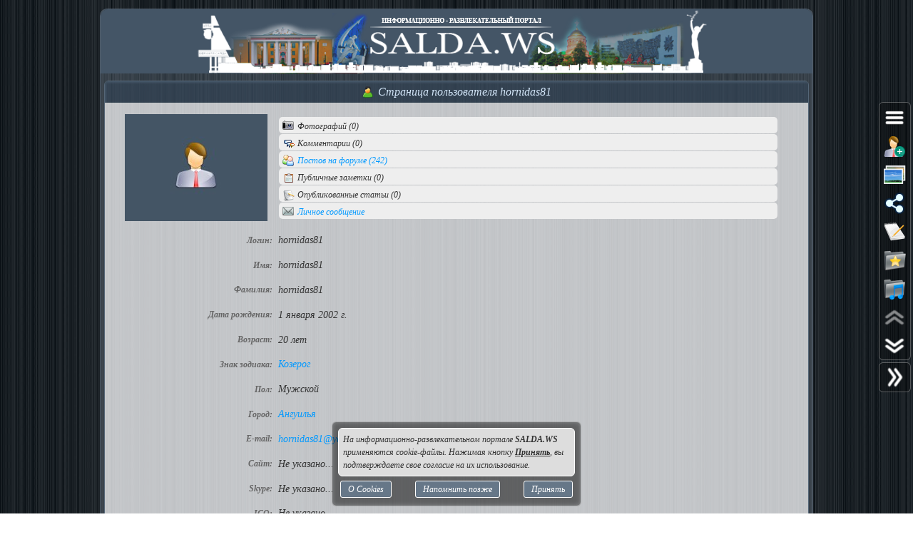

--- FILE ---
content_type: text/html; charset=UTF-8
request_url: https://salda.ws/meet/inf.php?id=28374
body_size: 7104
content:
<!DOCTYPE html><html lang="ru"><head><title>Знакомства, страница пользователя hornidas81</title><meta name="viewport" content="width=device-width,initial-scale=1"><meta http-equiv="content-type" content="text/html; charset=UTF-8"><link rel="preload" href="/css/css.min.css?v=3_1_0_2" as="style"><link rel="preload" href="/js/js.min.js?v=3_1_0_2" as="script"><link rel="preload" href="/img/s48.png" as="image" type="image/png"><link rel="preload" href="/img/logo.png" as="image" type="image/png"><meta name="description" content="Знакомства, страница пользователя hornidas81"><meta property="og:image" content="/img/icons/icon_100.png"><meta property="og:title" content="Знакомства, страница пользователя hornidas81"><meta property="og:type" content="website"><meta property="og:url" content="https://salda.ws/meet/inf.php?id=28374"><link rel="icon" href="/img/favicon/favicon.svg?v=2_1" type="image/svg+xml"><link rel="icon" type="image/x-icon" sizes="120x120" href="/img/favicon/favicon.ico?v=2_1"><link rel="icon" type="image/png" sizes="120x120" href="/img/favicon/favicon.png?v=2_1"><link rel="apple-touch-icon" sizes="120x120" href="/img/favicon/apple-touch-icon.png?v=2_1"><link rel="icon" type="image/png" sizes="32x32" href="/img/favicon/favicon-32x32.png?v=2_1"><link rel="icon" type="image/png" sizes="16x16" href="/img/favicon/favicon-16x16.png?v=2_1"><link rel="manifest" href="/img/favicon/manifest.json"><link rel="mask-icon" href="/img/favicon/safari-pinned-tab.svg?v=2_1" color="#445566"><meta name="msapplication-TileColor" content="#445566"><meta name="theme-color" content="#445566"><meta name="msapplication-config" content="/browserconfig.xml"><style>html,body{overflow:hidden}#BG{padding:0;margin:0;position:fixed;top:0;left:0;width:100%;height:120%;z-index:-1;-webkit-transition:background 1s;transition:background 1s;background:#666 url(/img/bg/bg_3.jpg) repeat;}#BG>div{position:absolute;top:0;bottom:0;left:0;right:0;background:rgba(0,0,0,0.3)}#PLO{position:fixed;left:0;top:0;right:0;bottom:0;z-index:999;background:radial-gradient(#000 15%,transparent 16%) 0 0,radial-gradient(rgba(255,255,255,.3) 15%,transparent 20%) 0 1px;background-color:#678;background-size:12px 10px}#PLO:after{content:"";position:absolute;top:0;bottom:0;left:0;right:0;background-image:radial-gradient(circle,transparent 0%,rgba(0,0,0,.7) 100%)}#PL{position:fixed;top:50%;left:50%;margin-left:-75px;margin-top:-75px;width:150px;height:150px;z-index:999999;text-shadow:1px 1px 2px #000;background:rgba(0,0,0,.4);border-radius:50%;box-shadow:0 0 9px 3px rgba(0,0,0,.5)}#PL>div{position:absolute;top:0;left:0;width:150px;height:150px;text-align:center;color:#FFF;font:bold italic 12px georgia;text-shadow:1px 1px 2px #000;display:block;word-break:break-word;white-space:break-spaces}#PL>div::after{display:inline-block;width:0;height:100%;content:"";vertical-align:middle}#PL>div>span{height:150px;width:150px;display:inline-block}#PL>div>span>i{font:normal 10px Arial;background:rgb(102 102 102 / 50%);border-radius:6px;display:inline-block;vertical-align:middle;width:120px;word-break:break-all;padding:3px 6px}#PL>div div{box-sizing:border-box;border-top:10px solid #FF69B4;border-radius:50%;animation:rotating .7s linear infinite;position:absolute;top:50%;left:50%;margin-left:-75px;margin-top:-75px;width:150px;height:150px;z-index:1000}#PL>div div::before,#PL>div>div::after{content:"";position:absolute;width:150px;height:150px;border-radius:50%;box-sizing:border-box;top:-10px;left:0}#PL>div div::before{border-top:10px solid #1E90FF;transform:rotate(120deg)}#PL>div div::after{border-top:10px solid #FFD700;transform:rotate(240deg)}@keyframes rotating{0%{transform: rotate(0)}100%{transform: rotate(360deg)}}</style><script>window.yaContextCb=window.yaContextCb||[]</script><script src="https://yandex.ru/ads/system/context.js" async></script><script>window.yaContextCb.push(()=>{Ya.Context.AdvManager.render({type:"fullscreen","platform":"touch",blockId:"R-A-323840-26"})});</script></head><body class="TransitionDisable"><div id="PLO"><div id="PL"><div><span>Загрузка...</span><div></div></div></div></div><div id="BG" data-count-bg="111"><div></div></div><div class="page"><ul id="menu"><li><a href="/"><i class="si_menu_home"></i> Главная</a><ul><li><a href="#search">Поиск по сайту</a></li><li><a href="/ws/?id=1">О городе</a></li><li><a href="/ws/?id=2">История города</a></li><li><a href="/ws/?id=3">Символика города</a></li><li><a href="/ws/?id=4">О ВСМПО</a></li><li><a href="/ws/?id=5">Деревни округа</a></li><li><a href="/ws/?id=6">Почётные граждане</a></li><li><a href="/ws/?id=7">Центр культуры и творчества</a></li><li><a href="/ws/?id=8">Библиотеки</a></li><li><a href="/ws/?id=9">Музеи</a></li><li><a href="/ws/?id=10">Кинотеатры</a></li><li><a href="/ws/?id=11">Детские учреждения</a></li><li><a href="/ws/?id=12">Больницы</a></li><li><a href="/ws/?id=13">Санатории, профилактории</a></li><li><a href="/ws/?id=14">Аптеки</a></li><li><a href="/ws/?id=15">Карта города</a></li><li><a href="/ws/?id=16">Образовательные учреждения</a></li><li><a href="/ws/?id=18">Памятники</a></li><li><a href="/ws/?id=17">Городские маршруты</a></li><li><a href="/ws/?id=19">Междугородние маршруты</a></li></ul></li><li><a href="/news/"><i class="si_menu_news"></i> Новости</a><ul><li><a href="/news/?act=top_rating">Лучшие новости</a></li><li><a href="/news/?act=top_read">Популярные новости</a></li><li><a href="/news/?act=comments">Комментируемые новости</a></li><li><a href="/news/?act=top_authors">ТОП авторов</a></li><li><a href="/news/?act=tagcloud">Облако тегов</a></li><li><a href="/news/?act=rules">Правила публикации</a></li><li><a href="/news/?act=AddNews">Опубликовать новость</a></li><li><a href="#" data-jsr="FormAddUserNews" data-out="popup" data-adv>Сообщить новость</a></li><li><a href="/xml/News.xml" target="_blank">RSS-лента</a></li></ul></li><li><a href="/gallery/"><i class="si_menu_gallery"></i> Фотогалерея</a><ul><li><a href="/gallery/slide.php">Слайдшоу</a></li><li><a href="/gallery/add.php">Разместить фото</a></li></ul></li><li><a href="/board/"><i class="si_menu_board"></i> Объявления</a><ul><li><a href="/board/?add">Разместить объявление</a></li><li><a href="/board/?arhive">Объявления в архиве</a></li><li><a href="/board/?rules">Правила размещения</a></li></ul></li><li><a href="/article/"><i class="si_menu_article"></i> Статьи</a><ul><li><a href="/article/?act=top_rating">Лучшие статьи</a></li><li><a href="/article/?act=top_read">Популярные статьи</a></li><li><a href="/article/?act=comments">Комментируемые статьи</a></li><li><a href="/article/?act=top_authors">ТОП авторов</a></li><li><a href="/article/?act=tagcloud">Облако тегов</a></li><li><a href="/article/?act=rules">Правила публикации</a></li><li><a href="#" data-jsr="MyArticles&a=FormAddArticle" data-out="popup" data-adv>Опубликовать статью</a></li><li><a href="/xml/Articles.xml" target="_blank">RSS-лента</a></li></ul></li><li><a href="/company/"><i class="si_menu_city"></i> Организации</a><ul><li><a href="/company/news_company.php">Новости организаций</a></li><li><a href="/company/my_company.php">Мои организации</a></li><li><a href="/company/add.php">Разместить организацию</a></li><li><a href="/company/rules.php">Правила размещения</a></li></ul></li><li><a href="/f/"><i class="si_menu_forum"></i> Форум</a><ul><li><a href="/f/new_posts.php">Новое на форуме</a></li><li><a href="/f/top_topic.php">Популярные темы</a></li><li><a href="/f/topic.php?f=17&t=777">Правила форума</a></li></ul></li><li><a href="/meet/"><i class="si_menu_meet"></i> Пользователи</a><ul><li><a href="/meet/new_photo.php">Новые фото пользователей</a></li><li><a href="/meet/top_photo.php">Лучшие фото пользователей</a></li><li><a href="/meet/notes.php">Заметки пользователей</a></li><li><a href="/rules.php">Правила</a></li></ul></li><li><a href="/serv/"><i class="si_menu_servise"></i> Сервисы</a><ul><li><a href="/meteo/city_28244.html">Прогноз погоды</a></li><li><a href="/sms/index.php">Отправка SMS</a></li><li><a href="/currency/">Курсы валют</a></li><li><a href="/comment/all_comments.php">Последние комментарии</a></li><li><a href="/vote/">Опросы, голосования</a></li><li><a href="/serv/recepty.php">Кулинарные рецепты</a></li><li><a data-radio href="/radio/" target="_blank">Online радио</a></li><li><a href="/informery/index.php" target="_blank">Информеры на Ваш сайт</a></li><li><a href="#" data-jsr="QrCode" data-out="popup" data-uw-bg="#234">Генератор QR-кода</a></li></ul></li><li><a href="/razvl/"><i class="si_menu_razvl"></i> Развлечения</a><ul><li><a href="/video.php">Видео</a></li><li><a href="/razvl/fgame.html">Flash-игры</a></li><li><a href="/razvl/wp.html">Обои</a></li><li><a href="/razvl/avatar.html">Архив аватарок</a></li><li><a href="/razvl/sonnik.html">Сонник</a></li><li><a href="/razvl/cit.html">Цитаты с ICQ и чатов</a></li><li><a href="/razvl/icq_status.html">Смешные статусы ICQ</a></li><li><a href="/razvl/an.html">Анекдоты</a></li><li><a href="/razvl/af.html">Афоризмы</a></li><li><a href="/razvl/story.html">Смешные истории</a></li><li><a href="/razvl/horrors.html">Стишки-страшилки</a></li><li><a href="/razvl/primety.html">Приметы</a></li><li><a href="/razvl/fakty.html">Интересные факты</a></li><li><a href="/razvl/gines.html">Книга рекордов Гиннесса</a></li><li><a href="/razvl/sms.html">SMS-приколы</a></li><li><a href="/razvl/nadp.html">Прикольные надписи</a></li><li><a href="/razvl/tosty.html">Тосты, поздравления</a></li><li><a href="/razvl/horo.html">Гороскоп на 4 дня</a></li><li><a href="/razvl/holidays.html">Календарь праздников</a></li></ul></li></ul><div class="header"><div id="logo"><a href="/"><img fetchpriority=high src="/img/logo.png" width="730" height="90" alt="Информационно-развлекательный портал города Верхняя Салда"></a></div><div class="headerL"></div><div class="headerR"></div></div><div class="content"><div class="ContBox"><div class="ContBoxT"><i class="si_user"></i> Страница пользователя hornidas81</div><div class="ContBoxC BGCW"><div id="field_photo"><div class="block_column_1"><div class="block_column_2"><div class="block_column_n1"><img src="/img/no_photo_1.jpg" width="200" height="150" alt="Нет фото"></div><div class="block_column_n2"><span class="a_block_1"><i class="si_photo"></i>  Фотографий (0)</span><span class="a_block_1"><i class="si_comments"></i> Комментарии (0)</span><a class="a_block_1" href="/f/posts_users.php?id_user=28374" title="Все сообщения пользователя на форуме"><i class="si_forum"></i> Постов на форуме (242)</a><span class="a_block_1"><i class="si_write1"></i> Публичные заметки (0)</span><span class="a_block_1"><i class="si_article"></i>  Опубликованные статьи (0)</span><a class="a_block_1" href="#" data-jsr="form_user_send_mess&id_user=28374" data-out="popup" data-adv><i class="si_msg_close"></i> Личное сообщение</a></div></div></div></div><div id="field_login"><div class="block_column_1"><div class="block_column_2"><div class="block_column_n1">Логин:</div><div class="block_column_n2">hornidas81</div></div></div></div><div id="field_first_name"><div class="block_column_1"><div class="block_column_2"><div class="block_column_n1">Имя:</div><div class="block_column_n2">hornidas81</div></div></div></div><div id="field_last_name"><div class="block_column_1"><div class="block_column_2"><div class="block_column_n1">Фамилия:</div><div class="block_column_n2">hornidas81</div></div></div></div><div id="field_date"><div class="block_column_1"><div class="block_column_2"><div class="block_column_n1">Дата рождения:</div><div class="block_column_n2">1 января 2002 г.</div></div></div></div><div id="field_age"><div class="block_column_1"><div class="block_column_2"><div class="block_column_n1">Возраст:</div><div class="block_column_n2">20 лет</div></div></div></div><div id="field_horo"><div class="block_column_1"><div class="block_column_2"><div class="block_column_n1">Знак зодиака:</div><div class="block_column_n2"><a href="/razvl/horo_about_1_1.html" title="Характеристика знака зодиака">Козерог</a></div></div></div></div><div id="field_pol"><div class="block_column_1"><div class="block_column_2"><div class="block_column_n1">Пол:</div><div class="block_column_n2">Мужской</div></div></div></div><div id="field_city"><div class="block_column_1"><div class="block_column_2"><div class="block_column_n1">Город:</div><div class="block_column_n2"><a href="#"  data-jsr data-out="popup" data-popup_mess="<iframe src=&quot;/jsr.php?act=YaMaps&city=Ангуилья&MCN&quot; width=&quot;480&quot; height=&quot;400&quot; frameborder=&quot;0&quot;></div>" title="Показать на карте">Ангуилья</a></div></div></div></div><div id="field_email"><div class="block_column_1"><div class="block_column_2"><div class="block_column_n1">E-mail:</div><div class="block_column_n2"><a href="#" data-jsr="FormSendEmail&email=hornidas81@yandex.ru" data-out="popup" title="Отправить сообщение пользователю на E-Mail">hornidas81@yandex.ru</a></div></div></div></div><div id="field_site"><div class="block_column_1"><div class="block_column_2"><div class="block_column_n1">Сайт:</div><div class="block_column_n2">Не указано...</div></div></div></div><div id="field_skype"><div class="block_column_1"><div class="block_column_2"><div class="block_column_n1">Skype:</div><div class="block_column_n2">Не указано...</div></div></div></div><div id="field_icq"><div class="block_column_1"><div class="block_column_2"><div class="block_column_n1">ICQ:</div><div class="block_column_n2">Не указано...</div></div></div></div><div id="field_comment"><div class="block_column_1"><div class="block_column_2"><div class="block_column_n1">О себе:</div><div class="block_column_n2">Не указано...</div></div></div></div><div id="field_soc_link"><div class="block_column_1"><div class="block_column_2"><div class="block_column_n1">Социальные сети:</div><div class="block_column_n2">Не указаны... </div></div></div></div><div id="field_date_reg"><div class="block_column_1"><div class="block_column_2"><div class="block_column_n1">Дата регистрации:</div><div class="block_column_n2">11 февраля 2022 г. 9:16:03</div></div></div></div><div id="field_last_vizit"><div class="block_column_1"><div class="block_column_2"><div class="block_column_n1">Последнее посещение:</div><div class="block_column_n2">2 ноября 2024 г. 3:48:28</div></div></div></div><div id="field_eye"><div class="block_column_1"><div class="block_column_2"><div class="block_column_n1">Просмотров страницы:</div><div class="block_column_n2">690</div></div></div></div></div><div class="ContBoxD"><span class="postdata_border" id="menu_share" title="Поделиться"><i class="si_share"></i> Поделиться</span><span class="postdata_border"><!--noindex--><a href="#" data-context="open,1,1,1"><i class="si_inf"></i> Жалоба на материал</a><span class="context_block"><a href="#" data-jsr="FormAbuseInvalid&link=%2Fmeet%2Finf.php%3Fid%3D28374" data-out="popup" data-uw-close><i class="si_inf"></i> Недопустимый материал</a><a href="#" data-jsr="FormAbuseCopyright&link=%2Fmeet%2Finf.php%3Fid%3D28374" data-out="popup" data-uw-close><i class="si_copyright"></i> Нарушение авторских прав</a></span><!--/noindex--></span></div></div><div class="vbox_adv1"><div id="ADV_2"></div><script>window.yaContextCb.push(()=>{Ya.Context.AdvManager.render({renderTo:"ADV_2",blockId:"R-A-323840-22"})})</script></div><div class="RatingBox"><div class="RatingImg"><a href="https://metrika.yandex.ru/stat/?id=50728582&amp;from=informer" target="_blank" rel="nofollow"><img src="https://informer.yandex.ru/informer/50728582/3_0_CCCCCCFF_CCCCCCFF_0_pageviews" style="width:88px; height:31px; border:0;" alt="Яндекс.Метрика" class="ym-advanced-informer" data-cid="50728582" data-lang="ru"></a> <!-- /Yandex.Metrika informer --> <!-- Yandex.Metrika counter --><script>(function(m,e,t,r,i,k,a){m[i]=m[i]||function(){(m[i].a=m[i].a||[]).push(arguments)};m[i].l=1*new Date();for(var j=0;j<document.scripts.length;j++){if(document.scripts[j].src===r){return;}}k=e.createElement(t),a=e.getElementsByTagName(t)[0],k.async=1,k.src=r,a.parentNode.insertBefore(k,a)})(window,document,"script","https://mc.yandex.ru/metrika/tag.js","ym");ym(50728582,"init",{clickmap:true,trackLinks:true,accurateTrackBounce:true});</script><noscript><div><img src="https://mc.yandex.ru/watch/50728582" style="position:absolute;left:-9999px;" alt=""></div></noscript></div><div class="RatingImg"><a href="https://www.liveinternet.ru/click" target="_blank" rel="nofollow"><img id="licnt4ECC" width="88" height="31" src="[data-uri]" alt=""></a><script>(function(d,s){d.getElementById("licnt4ECC").src="https://counter.yadro.ru/hit?t17.3;r"+escape(d.referrer)+((typeof(s)=="undefined")?"":";s"+s.width+"*"+s.height+"*"+(s.colorDepth?s.colorDepth:s.pixelDepth))+";u"+escape(d.URL)+";h"+escape(d.title.substring(0,150))+";"+Math.random()})(document,screen)</script></div></div></div><div class="footer"><div class="footer_center"><div>&copy; 2008-2026 «Информационно-развлекательный портал города Верхняя Салда»</div><span><a href="#" data-jsr="FormSupport" data-out="popup" title="Связь с администрацией портала"><i class="si_msg_close"></i> Контакты</a></span><span><a href="/sitemap.php" title="Карта портала"><i class="si_sitemap"></i> Карта портала</a></span><span><a href="#" data-jsr="FormSendError&url=%2Fmeet%2Finf.php%3Fid%3D28374" data-out="popup" title="Сообщить об обнаруженной ошибке"><i class="si_bug"></i> Сообщить об ошибке</a></span><span><a data-context="open,1,0,1" href="/user_agreement.php" title="Пользовательское соглашение<br>Соглашение о конфиденциальности<br>Согласие на обработку персональных данных<br>Информация для правообладателей<br>Об использовании Cookies"><i class="si_agreements"></i> Соглашения</a><span class="context_block"><a href="/user_agreement.php"><i class="si_user"></i> Пользовательское соглашение</a><a href="/privacy_agreement.php"><i class="si_lock_lock"></i> Соглашение о конфиденциальности</a><a href="/personaldata.php"><i class="si_agreements"></i> Согласие на обработку персональных данных</a><a href="/copyright.php"><i class="si_copyright"></i> Информация для правообладателей</a><a href="/concept_cookies.php"><i class="si_cookies"></i> Об использовании Cookies</a></span></span></div><div class="footer_left"><a href="tg://resolve?domain=salda_ws"><i class="si_telegram"></i> salda_ws</a><a href="mailto:salda.ws@mail.ru"><i class="si_mail"></i> salda.ws@mail.ru</a></div><div class="footer_right"><i class="si_stat"></i> Сейчас на сайте: 307<a href="/count/stat.php"><i class="si_stat"></i> Статистика портала</a></div><div class="footerL"></div><div class="footerR"></div></div><div class="RPU "><div><i class="si_Menu"></i> </div><div><a href="#auth"><i class="si_login_user"></i> </a></div><div data-jsr="ChangeBackground" data-title="&lt;i class=&quot;si_pictures&quot;&gt;&lt;/i&gt; Смена фона" data-out="drag" data-uw-nswh data-uw-page-opacity="0.3" data-uw-nolayer><i class="si_icon_style"></i> </div><div id="menu_share_overall"><i class="si_icon_share"></i> </div><div><div data-context="open,1,1,1"><i class="si_menu_notes"></i> </div><span class="context_block"><a href="/meet/notes.php"><i class="si_notes"></i> Все заметки</a><a href="#" data-jsr="FormShareNotes" data-out="popup" data-adv><i class="si_notes_add"></i> Новая заметка</a><a href="#" data-jsr="FormShareNotes&u=https%3A%2F%2Fsalda.ws%2Fmeet%2Finf.php%3Fid%3D28374&t=%D0%97%D0%BD%D0%B0%D0%BA%D0%BE%D0%BC%D1%81%D1%82%D0%B2%D0%B0%2C+%D1%81%D1%82%D1%80%D0%B0%D0%BD%D0%B8%D1%86%D0%B0+%D0%BF%D0%BE%D0%BB%D1%8C%D0%B7%D0%BE%D0%B2%D0%B0%D1%82%D0%B5%D0%BB%D1%8F+hornidas81&i=%2Fimg%2Ficons%2Ficon_100.png" data-out="popup" data-adv><i class="si_notes_add"></i> Страницу в заметки</a></span></div><div><div id="MYF" data-context="open,1,0,1"><i class="si_share_favorite"></i> </div><span class="context_block"><a href="#" class="ADD_MYF"><i class="si_favorite"></i> Страницу в закладки</a><a href="#" class="LIST_MYF"><i class="si_favorite"></i> Мои закладки<b></b></a></span></div><a href="/radio/" data-radio><i class="si_radio"></i> </a><div><i class="si_icon_top"></i> </div><div><i class="si_icon_bottom"></i> </div></div><div class="RPD"><div class="RPT"><i class="si_icon_right"></i> </div></div></div><div id="MTT"></div><div class="ConceptCookies GlassD"><div class="ConceptCookiesMess">На информационно-развлекательном портале <b>SALDA.WS</b> применяются cookie-файлы. Нажимая кнопку <b><u>Принять</u></b>, вы подтверждаете свое согласие на их использование.</div><span class="ConceptCookiesBtn"><a href="/concept_cookies.php" target="_blank">О Cookies</a><a href="#" data-conceptcookies="later">Напомнить позже</a><a href="#" data-conceptcookies="accept">Принять</a></span></div><script async src="/js/js.min.js?v=3_1_0_2"></script><link rel="stylesheet" type="text/css" href="/css/css.min.css?v=3_1_0_2"></body></html>